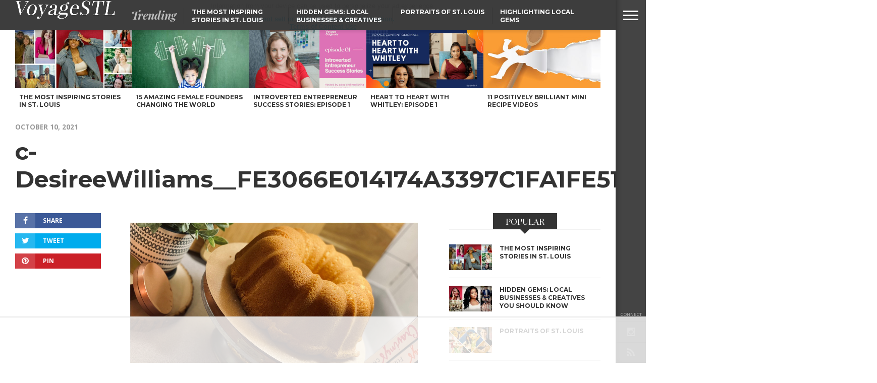

--- FILE ---
content_type: text/html; charset=utf-8
request_url: https://www.google.com/recaptcha/api2/aframe
body_size: 270
content:
<!DOCTYPE HTML><html><head><meta http-equiv="content-type" content="text/html; charset=UTF-8"></head><body><script nonce="DNdzR-Kn5KuZgGZjCHKaXw">/** Anti-fraud and anti-abuse applications only. See google.com/recaptcha */ try{var clients={'sodar':'https://pagead2.googlesyndication.com/pagead/sodar?'};window.addEventListener("message",function(a){try{if(a.source===window.parent){var b=JSON.parse(a.data);var c=clients[b['id']];if(c){var d=document.createElement('img');d.src=c+b['params']+'&rc='+(localStorage.getItem("rc::a")?sessionStorage.getItem("rc::b"):"");window.document.body.appendChild(d);sessionStorage.setItem("rc::e",parseInt(sessionStorage.getItem("rc::e")||0)+1);localStorage.setItem("rc::h",'1762853640079');}}}catch(b){}});window.parent.postMessage("_grecaptcha_ready", "*");}catch(b){}</script></body></html>

--- FILE ---
content_type: text/css
request_url: https://voyagestl.com/wp-content/themes/devoe-child/style.css?ver=285b994bc45936d4ecc24fa420b65bf9
body_size: 285
content:
/*
 Theme Name:   Devoe Child
 Theme URI:    http://themeforest.net/user/mvpthemes
 Description:  Devoe Child Theme
 Author:       Mario Tadic
 Author URI:   http://tadic.xyz
 Template:     devoe
 Version:      1.0.0
 Text Domain:  devoe-child
*/
#interviewUserName {
	display: none;
}

--- FILE ---
content_type: text/css
request_url: https://ads.adthrive.com/sites/67b769ba1d68154969f3e515/ads.min.css
body_size: 481
content:
/* fix sticky sidebar ads for fixed header */
.adthrive-sidebar.adthrive-stuck {
margin-top: 100px;
}
.adthrive-sticky-sidebar > div {
top: 100px!important;
}

body.home.adthrive-device-desktop .adthrive-footer-message {
    margin-bottom: 0px;
}.adthrive-footer {z-index: 10000001 !important;}

body.adthrive-device-phone:not(.home) .adthrive-footer {
    margin-bottom: 50px;
}

body.adthrive-device-phone .adthrive-footer-message {
     margin-bottom: 80px !important;
}

.adthrive-footer-message>span {
     border-top: none !important;
} 

.adthrive-sidebar-1 {
     padding-top: 30px;
}

--- FILE ---
content_type: text/plain; charset=utf-8
request_url: https://ads.adthrive.com/http-api/cv2
body_size: 3162
content:
{"om":["0i2rwd3u","0sm4lr19","1011_302_56590697","1019_614106243","1019_614106263","10ua7afe","11560071","11582650","11641858","11648498","1185:1609948196","11995197","11995213","11lrdlsz","12036965","12037276","124842","124843","124844","199159762","1d7aiqz3","1gxmfh3r","1wm6zgdp","2132:43966037","2249:609990345","2249:648231440","2249:648231631","2249:648469932","2249:674798652","2307:4g9gw599","2307:89ubmjt9","2307:8obnd90r","2307:a7w365s6","2307:brb59cr2","2307:e0iislez","2307:hl4tvc28","2307:k63alw9y","2307:m653hf8n","2307:n4je4eg2","2307:oj70mowv","2307:psrn0dap","2307:xe7etvhg","2307:xheo0s29","2307:xx74yewa","2409_25495_176_CR52092958","2409_25495_176_CR52092959","242q6tba","25","2711_15052_12036965","27125123","28925636","28933536","29402249","29459602","2hvfk1ru","2iq63ryv","308_124138","33322114","3335_25247_614104461","3335_25247_614104462","3335_25247_684065171","33429086","3490:CR52092920","3490:CR52092954","3490:CR52092958","34eys5wu","3636:5567598","3658_151643_spv5lpyq","3658_211122_dea7uaiq","3658_21920_ozoeylho","37sp7nmq","3gj4luo7","3j5hqkjz","3n588bx4","3x0i061s","40082698","409_189209","409_189225","409_192565","409_192566","409_192663","409_200143","409_216326","409_216346","409_216366","409_216386","409_216406","409_216412","409_216414","409_216416","409_216418","409_216496","409_216506","409_223599","409_225987","409_225988","409_227223","409_227224","409_227226","409_227235","409_227248","409_228363","41315782","44629254","46qy6cyn","47210038","4g9gw599","4kg1e77d","4r0l9cgn","50485085","511156","51372397","51372410","518119","53832733","5510:e0iislez","5510:lv66eea6","5510:m653hf8n","55116643","55116647","55354666","55756813","55763523","558_93_0wb2ujlh","558_93_6s6otmsh","558_93_a4pyj1lh","558_93_a7w365s6","558_93_u3i8n6ef","558_93_xx74yewa","558_93_zi7mwbnz","55906605","55906618","55906619","55906637","55965333","56031832","56031909","56031923","56031926","56165703","56782878","56782894","56782895","57149980","57149985","58853467","608454273","608454284","608454292","60884327","61210719","61216011","61216055","61216063","61216075","61228599","61228600","61228605","61228607","61228615","61228616","61231626","614105207","614106253","614106261","61421009","61444664","61560825","61637957","61916211","61932920","61932925","61932933","619641621","619765138","619765960","62012561","62076472","62160079","62161315","654681974","679857440","679896109","67zbk43m","680682964","680_99480_608862828","680_99480_608862831","680_99480_614105101","680_99480_614105105","684340670","685303074","685724709","685726359","688061742","688064625","688070999","688078501","6horao0p","6kl9vks1","6s6otmsh","70_83523813","7354_111700_84296123","7354_138543_79507787","7354_138543_83558285","7354_229128_75252170","7618517","769354052302","76_bd1bdf11-e85c-441a-8de9-5e97459ce68a","76_cb24fe2e-e860-4b7b-92dc-b02d91ce95e6","76_d4b89753-6c4e-4858-a343-e2a2f9d58288","775839780959","776508455421","776552203834","776637821279","776637848321","776639527904","78402045","78827881","79090912","79090914","79090916","79090954","79090958","79090959","79090963","79096174","79100968","79100971","79100972","79100975","79507750","79507767","79515086","79528423","79528426","79528428","79528431","79528433","79528434","79528435","79528438","79528441","79528445","79528446","79528448","79528452","79528454","79528460","79528464","79614275","79614399","7964881","79684378","79684380","7972225","7kzekiwm","80208065","8025830","8027023","8029858","8035715","8035726","8039825","8039827","8045656","80724100","80724110","80724121","80724122","80724124","81607550","81607551","81709077","82521648","82521654","82522420","83443045","83443191","83443227","83443290","83443295","83443300","83446018","83446022","83523806","83523808","83523962","83554261","83554329","83556709","83556713","83556722","83556736","83556739","83556753","83556807","83556813","83558269","83558273","83558285","84296123","84296124","84296131","84577508","84578119","84578122","84578216","84578224","84578237","84578381","84578384","85444747","85445350","85445405","85445433","85445450","85445459","85445464","85704840","85704850","85704856","85704874","85704879","85704890","85704933","86dvrjun","8obnd90r","9057/211d1f0fa71d1a58cabee51f2180e38f","92ec7l0k","96vviaqt","9z1qb24e","9zl41y5m","a7w365s6","b64wmx0j","b6h54fk8","c5hosoph","c5vmqm9z","c6h10qg3","cmss11u2","cr-8ku72n5v39rgv2","cr-96vv5j5qu9xg","cr-96vv5j6yu8rm","cr-96vv5j7pu8rm","cr-9hxzbqc08jrgv2","d1frhp21","dea7uaiq","dfb5t5ew","dnv7d7bf","dzn3z50z","e0iislez","ec4awi3c","euk4wmgj","ezpm9hr2","f372wwgz","fjp0ceax","ft3pgmz9","geuyb0c7","hl4tvc28","hoxvg88g","hy29a9ip","i0y6dn7v","i90isgt0","ieb9ydza","itmaz0g4","j7yazkka","jb75l2ds","k2rny5kz","kbpl1pnf","kk5768bd","koci3lym","ld57gnso","lem9nvnv","ll3jk0a5","lv66eea6","lwdw27qj","m653hf8n","mw9467v4","mz1h6l9z","n2whzkht","n4je4eg2","n5io2znv","ngmgphsg","nxw2krau","oj70mowv","ozoeylho","p14g4yxk","pqn44nv6","prq4f8da","psrn0dap","q5yy8g2u","qlapoj3t","qqdvsvih","qs7tjg76","quo1qs6e","qwlgx26f","r762jrzq","ra0u0u4h","ri68kvpr","rir95t5v","rmccapeb","s9yo75kc","sao4town","sbkk6qvv","shh8hb8h","spv5lpyq","t2czdg20","t6ua7lk2","t9y1jxrl","tiqdg70p","txn0dyl8","u5p4xjy9","uypnl3ey","v2pqc8qz","v4w0elgh","v7523nd5","v945wwim","vc8qy7c6","vtrsauyl","wq5j4s9t","wrpl31hi","wsulmk9o","xe7etvhg","xfs99vfh","xheo0s29","xnx5isri","xph9czdu","xpmadodl","xs124wyz","xx74yewa","y0900opp","y89szs78","yp80np7c","ypwfv7hc","z3m5wlxm","z65hue5p","zikjm1mn","zkpv0gzb"],"pmp":[],"adomains":["1md.org","a4g.com","about.bugmd.com","acelauncher.com","adameve.com","adelion.com","adp3.net","advenuedsp.com","aibidauction.com","aibidsrv.com","akusoli.com","allofmpls.org","arkeero.net","ato.mx","avazutracking.net","avid-ad-server.com","avid-adserver.com","avidadserver.com","aztracking.net","bc-sys.com","bcc-ads.com","bidderrtb.com","bidscube.com","bizzclick.com","bkserving.com","bksn.se","brightmountainads.com","bucksense.io","bugmd.com","ca.iqos.com","capitaloneshopping.com","cdn.dsptr.com","clarifion.com","cotosen.com","cs.money","cwkuki.com","dallasnews.com","dcntr-ads.com","decenterads.com","derila-ergo.com","dhgate.com","dhs.gov","digitaladsystems.com","displate.com","doyour.bid","dspbox.io","envisionx.co","ezmob.com","fmlabsonline.com","g123.jp","g2trk.com","gadmobe.com","getbugmd.com","goodtoknowthis.com","gov.il","guard.io","hero-wars.com","holts.com","howto5.io","ice.gov","imprdom.com","justanswer.com","liverrenew.com","longhornsnuff.com","lovehoney.com","lowerjointpain.com","lymphsystemsupport.com","media-servers.net","medimops.de","miniretornaveis.com","mobuppsrtb.com","motionspots.com","mygrizzly.com","myrocky.ca","national-lottery.co.uk","nbliver360.com","ndc.ajillionmax.com","niutux.com","nordicspirit.co.uk","notify.nuviad.com","notify.oxonux.com","own-imp.vrtzads.com","paperela.com","parasiterelief.com","peta.org","pfm.ninja","pixel.metanetwork.mobi","pixel.valo.ai","plannedparenthood.org","plf1.net","plt7.com","pltfrm.click","printwithwave.co","privacymodeweb.com","rangeusa.com","readywind.com","reklambids.com","ri.psdwc.com","rtb-adeclipse.io","rtb-direct.com","rtb.adx1.com","rtb.kds.media","rtb.reklambid.com","rtb.reklamdsp.com","rtb.rklmstr.com","rtbadtrading.com","rtbsbengine.com","rtbtradein.com","saba.com.mx","securevid.co","servedby.revive-adserver.net","shift.com","smrt-view.com","swissklip.com","taboola.com","tel-aviv.gov.il","temu.com","theoceanac.com","track-bid.com","trackingintegral.com","trading-rtbg.com","trkbid.com","truthfinder.com","unoadsrv.com","usconcealedcarry.com","uuidksinc.net","vabilitytech.com","vashoot.com","vegogarden.com","viewtemplates.com","votervoice.net","vuse.com","waardex.com","wapstart.ru","wdc.go2trk.com","weareplannedparenthood.org","webtradingspot.com","xapads.com","xiaflex.com","yourchamilia.com"]}

--- FILE ---
content_type: text/plain; charset=UTF-8
request_url: https://at.teads.tv/fpc?analytics_tag_id=PUB_17002&tfpvi=&gdpr_consent=&gdpr_status=22&gdpr_reason=220&ccpa_consent=&sv=prebid-v1
body_size: 56
content:
OWYxZmNlMjQtMTZkZS00MDZkLWIwMGMtNjQ3YTdiN2Y1M2I0Iy03LTg=

--- FILE ---
content_type: text/plain
request_url: https://rtb.openx.net/openrtbb/prebidjs
body_size: -220
content:
{"id":"7fe3180a-d7ca-4c06-8478-334584af9770","nbr":0}

--- FILE ---
content_type: text/plain
request_url: https://rtb.openx.net/openrtbb/prebidjs
body_size: -83
content:
{"id":"76e27ad4-7490-4191-907d-1ef575aa285c","nbr":0}

--- FILE ---
content_type: text/plain
request_url: https://rtb.openx.net/openrtbb/prebidjs
body_size: -220
content:
{"id":"3df63701-fede-49e0-a6e6-511e3aef3e80","nbr":0}